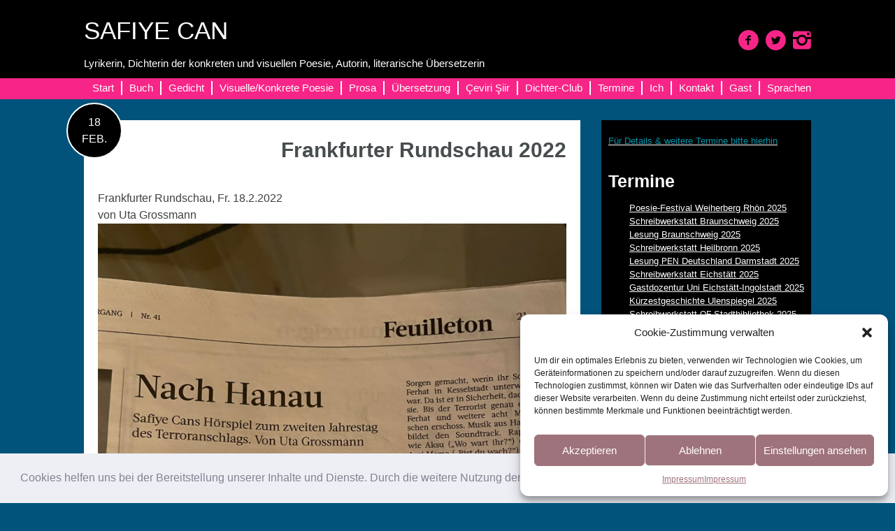

--- FILE ---
content_type: text/html; charset=UTF-8
request_url: https://www.safiyecan.de/frankfurter-rundschau-2022/
body_size: 20833
content:
<!DOCTYPE html><html lang="de"><head><meta charset="UTF-8"><meta name="viewport" content="width=device-width, initial-scale=1"><title>Frankfurter Rundschau 2022 | SAFIYE CAN</title><link rel="profile" href="https://gmpg.org/xfn/11"><link rel="pingback" href="https://www.safiyecan.de/xmlrpc.php"><meta name='robots' content='max-image-preview:large' /><style>img:is([sizes="auto" i], [sizes^="auto," i]) { contain-intrinsic-size: 3000px 1500px }</style><link rel='dns-prefetch' href='//www.safiyecan.de' /><link rel="alternate" type="application/rss+xml" title="SAFIYE CAN &raquo; Feed" href="https://www.safiyecan.de/feed/" /><link rel="alternate" type="application/rss+xml" title="SAFIYE CAN &raquo; Kommentar-Feed" href="https://www.safiyecan.de/comments/feed/" /> <script defer src="[data-uri]"></script> <link rel='stylesheet' id='twoclick-social-media-buttons-css' href='https://www.safiyecan.de/wp-content/plugins/2-click-socialmedia-buttons/css/socialshareprivacy-min.css?ver=1.6.4' type='text/css' media='all' /><style id='wp-emoji-styles-inline-css' type='text/css'>img.wp-smiley, img.emoji {
		display: inline !important;
		border: none !important;
		box-shadow: none !important;
		height: 1em !important;
		width: 1em !important;
		margin: 0 0.07em !important;
		vertical-align: -0.1em !important;
		background: none !important;
		padding: 0 !important;
	}</style><link rel='stylesheet' id='wp-block-library-css' href='https://www.safiyecan.de/wp-includes/css/dist/block-library/style.min.css?ver=6.8.3' type='text/css' media='all' /><style id='classic-theme-styles-inline-css' type='text/css'>/*! This file is auto-generated */
.wp-block-button__link{color:#fff;background-color:#32373c;border-radius:9999px;box-shadow:none;text-decoration:none;padding:calc(.667em + 2px) calc(1.333em + 2px);font-size:1.125em}.wp-block-file__button{background:#32373c;color:#fff;text-decoration:none}</style><style id='global-styles-inline-css' type='text/css'>:root{--wp--preset--aspect-ratio--square: 1;--wp--preset--aspect-ratio--4-3: 4/3;--wp--preset--aspect-ratio--3-4: 3/4;--wp--preset--aspect-ratio--3-2: 3/2;--wp--preset--aspect-ratio--2-3: 2/3;--wp--preset--aspect-ratio--16-9: 16/9;--wp--preset--aspect-ratio--9-16: 9/16;--wp--preset--color--black: #000000;--wp--preset--color--cyan-bluish-gray: #abb8c3;--wp--preset--color--white: #ffffff;--wp--preset--color--pale-pink: #f78da7;--wp--preset--color--vivid-red: #cf2e2e;--wp--preset--color--luminous-vivid-orange: #ff6900;--wp--preset--color--luminous-vivid-amber: #fcb900;--wp--preset--color--light-green-cyan: #7bdcb5;--wp--preset--color--vivid-green-cyan: #00d084;--wp--preset--color--pale-cyan-blue: #8ed1fc;--wp--preset--color--vivid-cyan-blue: #0693e3;--wp--preset--color--vivid-purple: #9b51e0;--wp--preset--gradient--vivid-cyan-blue-to-vivid-purple: linear-gradient(135deg,rgba(6,147,227,1) 0%,rgb(155,81,224) 100%);--wp--preset--gradient--light-green-cyan-to-vivid-green-cyan: linear-gradient(135deg,rgb(122,220,180) 0%,rgb(0,208,130) 100%);--wp--preset--gradient--luminous-vivid-amber-to-luminous-vivid-orange: linear-gradient(135deg,rgba(252,185,0,1) 0%,rgba(255,105,0,1) 100%);--wp--preset--gradient--luminous-vivid-orange-to-vivid-red: linear-gradient(135deg,rgba(255,105,0,1) 0%,rgb(207,46,46) 100%);--wp--preset--gradient--very-light-gray-to-cyan-bluish-gray: linear-gradient(135deg,rgb(238,238,238) 0%,rgb(169,184,195) 100%);--wp--preset--gradient--cool-to-warm-spectrum: linear-gradient(135deg,rgb(74,234,220) 0%,rgb(151,120,209) 20%,rgb(207,42,186) 40%,rgb(238,44,130) 60%,rgb(251,105,98) 80%,rgb(254,248,76) 100%);--wp--preset--gradient--blush-light-purple: linear-gradient(135deg,rgb(255,206,236) 0%,rgb(152,150,240) 100%);--wp--preset--gradient--blush-bordeaux: linear-gradient(135deg,rgb(254,205,165) 0%,rgb(254,45,45) 50%,rgb(107,0,62) 100%);--wp--preset--gradient--luminous-dusk: linear-gradient(135deg,rgb(255,203,112) 0%,rgb(199,81,192) 50%,rgb(65,88,208) 100%);--wp--preset--gradient--pale-ocean: linear-gradient(135deg,rgb(255,245,203) 0%,rgb(182,227,212) 50%,rgb(51,167,181) 100%);--wp--preset--gradient--electric-grass: linear-gradient(135deg,rgb(202,248,128) 0%,rgb(113,206,126) 100%);--wp--preset--gradient--midnight: linear-gradient(135deg,rgb(2,3,129) 0%,rgb(40,116,252) 100%);--wp--preset--font-size--small: 13px;--wp--preset--font-size--medium: 20px;--wp--preset--font-size--large: 36px;--wp--preset--font-size--x-large: 42px;--wp--preset--spacing--20: 0.44rem;--wp--preset--spacing--30: 0.67rem;--wp--preset--spacing--40: 1rem;--wp--preset--spacing--50: 1.5rem;--wp--preset--spacing--60: 2.25rem;--wp--preset--spacing--70: 3.38rem;--wp--preset--spacing--80: 5.06rem;--wp--preset--shadow--natural: 6px 6px 9px rgba(0, 0, 0, 0.2);--wp--preset--shadow--deep: 12px 12px 50px rgba(0, 0, 0, 0.4);--wp--preset--shadow--sharp: 6px 6px 0px rgba(0, 0, 0, 0.2);--wp--preset--shadow--outlined: 6px 6px 0px -3px rgba(255, 255, 255, 1), 6px 6px rgba(0, 0, 0, 1);--wp--preset--shadow--crisp: 6px 6px 0px rgba(0, 0, 0, 1);}:where(.is-layout-flex){gap: 0.5em;}:where(.is-layout-grid){gap: 0.5em;}body .is-layout-flex{display: flex;}.is-layout-flex{flex-wrap: wrap;align-items: center;}.is-layout-flex > :is(*, div){margin: 0;}body .is-layout-grid{display: grid;}.is-layout-grid > :is(*, div){margin: 0;}:where(.wp-block-columns.is-layout-flex){gap: 2em;}:where(.wp-block-columns.is-layout-grid){gap: 2em;}:where(.wp-block-post-template.is-layout-flex){gap: 1.25em;}:where(.wp-block-post-template.is-layout-grid){gap: 1.25em;}.has-black-color{color: var(--wp--preset--color--black) !important;}.has-cyan-bluish-gray-color{color: var(--wp--preset--color--cyan-bluish-gray) !important;}.has-white-color{color: var(--wp--preset--color--white) !important;}.has-pale-pink-color{color: var(--wp--preset--color--pale-pink) !important;}.has-vivid-red-color{color: var(--wp--preset--color--vivid-red) !important;}.has-luminous-vivid-orange-color{color: var(--wp--preset--color--luminous-vivid-orange) !important;}.has-luminous-vivid-amber-color{color: var(--wp--preset--color--luminous-vivid-amber) !important;}.has-light-green-cyan-color{color: var(--wp--preset--color--light-green-cyan) !important;}.has-vivid-green-cyan-color{color: var(--wp--preset--color--vivid-green-cyan) !important;}.has-pale-cyan-blue-color{color: var(--wp--preset--color--pale-cyan-blue) !important;}.has-vivid-cyan-blue-color{color: var(--wp--preset--color--vivid-cyan-blue) !important;}.has-vivid-purple-color{color: var(--wp--preset--color--vivid-purple) !important;}.has-black-background-color{background-color: var(--wp--preset--color--black) !important;}.has-cyan-bluish-gray-background-color{background-color: var(--wp--preset--color--cyan-bluish-gray) !important;}.has-white-background-color{background-color: var(--wp--preset--color--white) !important;}.has-pale-pink-background-color{background-color: var(--wp--preset--color--pale-pink) !important;}.has-vivid-red-background-color{background-color: var(--wp--preset--color--vivid-red) !important;}.has-luminous-vivid-orange-background-color{background-color: var(--wp--preset--color--luminous-vivid-orange) !important;}.has-luminous-vivid-amber-background-color{background-color: var(--wp--preset--color--luminous-vivid-amber) !important;}.has-light-green-cyan-background-color{background-color: var(--wp--preset--color--light-green-cyan) !important;}.has-vivid-green-cyan-background-color{background-color: var(--wp--preset--color--vivid-green-cyan) !important;}.has-pale-cyan-blue-background-color{background-color: var(--wp--preset--color--pale-cyan-blue) !important;}.has-vivid-cyan-blue-background-color{background-color: var(--wp--preset--color--vivid-cyan-blue) !important;}.has-vivid-purple-background-color{background-color: var(--wp--preset--color--vivid-purple) !important;}.has-black-border-color{border-color: var(--wp--preset--color--black) !important;}.has-cyan-bluish-gray-border-color{border-color: var(--wp--preset--color--cyan-bluish-gray) !important;}.has-white-border-color{border-color: var(--wp--preset--color--white) !important;}.has-pale-pink-border-color{border-color: var(--wp--preset--color--pale-pink) !important;}.has-vivid-red-border-color{border-color: var(--wp--preset--color--vivid-red) !important;}.has-luminous-vivid-orange-border-color{border-color: var(--wp--preset--color--luminous-vivid-orange) !important;}.has-luminous-vivid-amber-border-color{border-color: var(--wp--preset--color--luminous-vivid-amber) !important;}.has-light-green-cyan-border-color{border-color: var(--wp--preset--color--light-green-cyan) !important;}.has-vivid-green-cyan-border-color{border-color: var(--wp--preset--color--vivid-green-cyan) !important;}.has-pale-cyan-blue-border-color{border-color: var(--wp--preset--color--pale-cyan-blue) !important;}.has-vivid-cyan-blue-border-color{border-color: var(--wp--preset--color--vivid-cyan-blue) !important;}.has-vivid-purple-border-color{border-color: var(--wp--preset--color--vivid-purple) !important;}.has-vivid-cyan-blue-to-vivid-purple-gradient-background{background: var(--wp--preset--gradient--vivid-cyan-blue-to-vivid-purple) !important;}.has-light-green-cyan-to-vivid-green-cyan-gradient-background{background: var(--wp--preset--gradient--light-green-cyan-to-vivid-green-cyan) !important;}.has-luminous-vivid-amber-to-luminous-vivid-orange-gradient-background{background: var(--wp--preset--gradient--luminous-vivid-amber-to-luminous-vivid-orange) !important;}.has-luminous-vivid-orange-to-vivid-red-gradient-background{background: var(--wp--preset--gradient--luminous-vivid-orange-to-vivid-red) !important;}.has-very-light-gray-to-cyan-bluish-gray-gradient-background{background: var(--wp--preset--gradient--very-light-gray-to-cyan-bluish-gray) !important;}.has-cool-to-warm-spectrum-gradient-background{background: var(--wp--preset--gradient--cool-to-warm-spectrum) !important;}.has-blush-light-purple-gradient-background{background: var(--wp--preset--gradient--blush-light-purple) !important;}.has-blush-bordeaux-gradient-background{background: var(--wp--preset--gradient--blush-bordeaux) !important;}.has-luminous-dusk-gradient-background{background: var(--wp--preset--gradient--luminous-dusk) !important;}.has-pale-ocean-gradient-background{background: var(--wp--preset--gradient--pale-ocean) !important;}.has-electric-grass-gradient-background{background: var(--wp--preset--gradient--electric-grass) !important;}.has-midnight-gradient-background{background: var(--wp--preset--gradient--midnight) !important;}.has-small-font-size{font-size: var(--wp--preset--font-size--small) !important;}.has-medium-font-size{font-size: var(--wp--preset--font-size--medium) !important;}.has-large-font-size{font-size: var(--wp--preset--font-size--large) !important;}.has-x-large-font-size{font-size: var(--wp--preset--font-size--x-large) !important;}
:where(.wp-block-post-template.is-layout-flex){gap: 1.25em;}:where(.wp-block-post-template.is-layout-grid){gap: 1.25em;}
:where(.wp-block-columns.is-layout-flex){gap: 2em;}:where(.wp-block-columns.is-layout-grid){gap: 2em;}
:root :where(.wp-block-pullquote){font-size: 1.5em;line-height: 1.6;}</style><link rel='stylesheet' id='contact-form-7-css' href='https://www.safiyecan.de/wp-content/cache/autoptimize/autoptimize_single_3fd2afa98866679439097f4ab102fe0a.php?ver=6.0.6' type='text/css' media='all' /><link rel='stylesheet' id='cmplz-general-css' href='https://www.safiyecan.de/wp-content/plugins/complianz-gdpr/assets/css/cookieblocker.min.css?ver=1748174032' type='text/css' media='all' /><link rel='stylesheet' id='socialFont-css' href='https://www.safiyecan.de/wp-content/cache/autoptimize/autoptimize_single_95f37a8698882b4deb64614e1fe14d6a.php?ver=6.8.3' type='text/css' media='all' /><link rel='stylesheet' id='lonely-road-style-css' href='https://www.safiyecan.de/wp-content/cache/autoptimize/autoptimize_single_dedd1aee55e6c82a71c9dd9a54b02558.php?ver=6.8.3' type='text/css' media='all' /><style id='akismet-widget-style-inline-css' type='text/css'>.a-stats {
				--akismet-color-mid-green: #357b49;
				--akismet-color-white: #fff;
				--akismet-color-light-grey: #f6f7f7;

				max-width: 350px;
				width: auto;
			}

			.a-stats * {
				all: unset;
				box-sizing: border-box;
			}

			.a-stats strong {
				font-weight: 600;
			}

			.a-stats a.a-stats__link,
			.a-stats a.a-stats__link:visited,
			.a-stats a.a-stats__link:active {
				background: var(--akismet-color-mid-green);
				border: none;
				box-shadow: none;
				border-radius: 8px;
				color: var(--akismet-color-white);
				cursor: pointer;
				display: block;
				font-family: -apple-system, BlinkMacSystemFont, 'Segoe UI', 'Roboto', 'Oxygen-Sans', 'Ubuntu', 'Cantarell', 'Helvetica Neue', sans-serif;
				font-weight: 500;
				padding: 12px;
				text-align: center;
				text-decoration: none;
				transition: all 0.2s ease;
			}

			/* Extra specificity to deal with TwentyTwentyOne focus style */
			.widget .a-stats a.a-stats__link:focus {
				background: var(--akismet-color-mid-green);
				color: var(--akismet-color-white);
				text-decoration: none;
			}

			.a-stats a.a-stats__link:hover {
				filter: brightness(110%);
				box-shadow: 0 4px 12px rgba(0, 0, 0, 0.06), 0 0 2px rgba(0, 0, 0, 0.16);
			}

			.a-stats .count {
				color: var(--akismet-color-white);
				display: block;
				font-size: 1.5em;
				line-height: 1.4;
				padding: 0 13px;
				white-space: nowrap;
			}</style><style id='wp-typography-custom-inline-css' type='text/css'>sup{vertical-align: 60%;font-size: 75%;line-height: 100%}sub{vertical-align: -10%;font-size: 75%;line-height: 100%}.amp{font-family: Baskerville, "Goudy Old Style", "Palatino", "Book Antiqua", "Warnock Pro", serif;font-weight: normal;font-style: italic;font-size: 1.1em;line-height: 1em}.caps{font-size: 90%}.dquo{margin-left:-.40em}.quo{margin-left:-.2em}</style><style id='wp-typography-safari-font-workaround-inline-css' type='text/css'>body {-webkit-font-feature-settings: "liga";font-feature-settings: "liga";-ms-font-feature-settings: normal;}</style><link rel='stylesheet' id='cookieconsent-css' href='https://www.safiyecan.de/wp-content/cache/autoptimize/autoptimize_single_0c3ede6ea468fbef99d1f664ae30ecd4.php?ver=3.1.1' type='text/css' media='all' /> <script type="text/javascript" src="https://www.safiyecan.de/wp-includes/js/jquery/jquery.min.js?ver=3.7.1" id="jquery-core-js"></script> <script defer type="text/javascript" src="https://www.safiyecan.de/wp-includes/js/jquery/jquery-migrate.min.js?ver=3.4.1" id="jquery-migrate-js"></script> <link rel="https://api.w.org/" href="https://www.safiyecan.de/wp-json/" /><link rel="alternate" title="JSON" type="application/json" href="https://www.safiyecan.de/wp-json/wp/v2/posts/18074" /><link rel="EditURI" type="application/rsd+xml" title="RSD" href="https://www.safiyecan.de/xmlrpc.php?rsd" /><meta name="generator" content="WordPress 6.8.3" /><link rel="canonical" href="https://www.safiyecan.de/frankfurter-rundschau-2022/" /><link rel='shortlink' href='https://www.safiyecan.de/?p=18074' /><link rel="alternate" title="oEmbed (JSON)" type="application/json+oembed" href="https://www.safiyecan.de/wp-json/oembed/1.0/embed?url=https%3A%2F%2Fwww.safiyecan.de%2Ffrankfurter-rundschau-2022%2F" /><link rel="alternate" title="oEmbed (XML)" type="text/xml+oembed" href="https://www.safiyecan.de/wp-json/oembed/1.0/embed?url=https%3A%2F%2Fwww.safiyecan.de%2Ffrankfurter-rundschau-2022%2F&#038;format=xml" /><link href="https://www.safiyecan.de/wp-content/uploads/FRANKFURTER-RUNDSCHAU-Hoerspiel-das-halbhalbe-Terroranschlag-hanau.jpg" rel="image_src" /><meta property="og:site_name" content="SAFIYE CAN"/><meta property="og:locale" content="de_DE"/><meta property="og:locale:alternate" content="de_DE"/><meta property="og:type" content="article"/><meta property="og:title" content="Frankfurter Rundschau 2022"/><meta property="og:url" content="https://www.safiyecan.de/frankfurter-rundschau-2022/"/><meta property="og:image" content="https://www.safiyecan.de/wp-content/uploads/FRANKFURTER-RUNDSCHAU-Hoerspiel-das-halbhalbe-Terroranschlag-hanau.jpg"/><meta property="og:description" content="Frankfurter Rundschau, Fr. 18.2.2022
von Uta Grossmann
"/> <style>.cmplz-hidden {
					display: none !important;
				}</style><script type="text/plain" data-service="google-analytics" data-category="statistics" async data-cmplz-src="https://www.googletagmanager.com/gtag/js?id=UA-29513296-1"></script><script defer src="[data-uri]"></script> <style type="text/css">/* Main Font */
         	 body, button, input, select, textarea {
         	 	font-family: 'Open Sans', sans-serif;
         	 }
         	 
             /* color 1 */
             .header-wrapper, .main-navigation ul ul li, #secondary, .entry-content .date {
	             background-color: #000000;
             }
             .sticky {
	             border: 3px solid #000000;
             }
             
             /* color 2 */
             .navigation-wrapper {
	             background-color: #f72587;
             }
             
             .social li a {
	             color: #f72587;
             }</style><link rel="shortcut icon" href="https://www.safiyecan.de/wp-content/uploads/favicon_32x32-11.png" /><link rel="icon" href="https://www.safiyecan.de/wp-content/uploads/favicon_32x32-12.png" type="image/png"/><style type="text/css" id="custom-background-css">body.custom-background { background-color: #01537c; }</style><style type="text/css" id="wp-custom-css">.shareaholic-share-buttons-heading-text {
	font-family: Comic Sans MS !important;
}</style><style></style> <!--[if lt IE 9]> <script src="https://www.safiyecan.de/wp-content/themes/lonely-road/js/html5shiv.js"></script> <![endif]--></head><body data-rsssl=1 data-cmplz=1 class="wp-singular post-template-default single single-post postid-18074 single-format-standard custom-background wp-theme-lonely-road group-blog"><div id="page" class="hfeed site"> <a class="skip-link screen-reader-text" href="#content">Skip to content</a><div class="header-wrapper"><header id="masthead" class="site-header" role="banner"><div class="site-branding"><h1 class="site-title" style=""><a href="https://www.safiyecan.de/" rel="home">SAFIYE CAN</a></h1><h2 class="site-description" style="">Lyrikerin, Dichterin der konkreten und visuellen Poesie, Autorin, literarische Übersetzerin</h2><div class="site-logo" style="display: none"></div></div><div class="social clear"><ul><li><a href="https://www.facebook.com/safiye.can.poesie" class="facebook" title="facebook"><i class="icon-facebook"></i></a></li><li><a href="https://twitter.com/safiye_can" class="twitter" title="twitter"><i class="icon-twitter"></i></a></li><li><a href="https://instagram.com/dichterinsafiyecan/" class="instagram" title="instagram"><i class="icon-instagram"></i></a></li></ul></div></header></div><div class="navigation-wrapper"><nav id="site-navigation" class="main-navigation" role="navigation"> <button class="menu-toggle">Menu</button><div class="menu-menu-container clear"><ul id="menu-menu2" class="menu clear"><li id="menu-item-2817" class="menu-item menu-item-type-post_type menu-item-object-page menu-item-home menu-item-2817"><a href="https://www.safiyecan.de/" title="https://www.safiyecan.de/startseite/">Start</a></li><li id="menu-item-13363" class="menu-item menu-item-type-post_type menu-item-object-page menu-item-13363"><a href="https://www.safiyecan.de/buecher/">Buch</a></li><li id="menu-item-39" class="menu-item menu-item-type-post_type menu-item-object-page menu-item-has-children menu-item-39"><a href="https://www.safiyecan.de/prosagedicht/">Gedicht</a><ul class="sub-menu"><li id="menu-item-7280" class="menu-item menu-item-type-post_type menu-item-object-page menu-item-has-children menu-item-7280"><a href="https://www.safiyecan.de/gedichte/">Gedichte:</a><ul class="sub-menu"><li id="menu-item-9719" class="menu-item menu-item-type-post_type menu-item-object-page menu-item-9719"><a href="https://www.safiyecan.de/ich-freundschafte-dich/">Ich freundschafte Dich</a></li><li id="menu-item-10137" class="menu-item menu-item-type-post_type menu-item-object-page menu-item-10137"><a href="https://www.safiyecan.de/normal/">Normal</a></li><li id="menu-item-6182" class="menu-item menu-item-type-post_type menu-item-object-page menu-item-6182"><a href="https://www.safiyecan.de/kein-synonym-fur-liebe/">Kein Synonym für&nbsp;Liebe</a></li><li id="menu-item-7007" class="menu-item menu-item-type-post_type menu-item-object-page menu-item-7007"><a href="https://www.safiyecan.de/dornroschen-liebchen/">Dornröschen, Liebchen</a></li><li id="menu-item-6974" class="menu-item menu-item-type-post_type menu-item-object-page menu-item-6974"><a href="https://www.safiyecan.de/wg-einkaufe/">WG-Einkäufe</a></li><li id="menu-item-6980" class="menu-item menu-item-type-post_type menu-item-object-page menu-item-6980"><a href="https://www.safiyecan.de/inspiration/">Inspiration</a></li><li id="menu-item-4288" class="menu-item menu-item-type-post_type menu-item-object-page menu-item-4288"><a href="https://www.safiyecan.de/gedicht/">Falling</a></li></ul></li><li id="menu-item-7285" class="menu-item menu-item-type-post_type menu-item-object-page menu-item-has-children menu-item-7285"><a href="https://www.safiyecan.de/gedicht-collagen/">Gedicht-Collagen:</a><ul class="sub-menu"><li id="menu-item-7303" class="menu-item menu-item-type-post_type menu-item-object-page menu-item-7303"><a href="https://www.safiyecan.de/masterplan/">Masterplan</a></li><li id="menu-item-7309" class="menu-item menu-item-type-post_type menu-item-object-page menu-item-7309"><a href="https://www.safiyecan.de/du-kannst-alles-selbst/">Du kannst alles selbst</a></li><li id="menu-item-7315" class="menu-item menu-item-type-post_type menu-item-object-page menu-item-7315"><a href="https://www.safiyecan.de/draussen-mit-kompass/">Draußen mit Kompass</a></li><li id="menu-item-7321" class="menu-item menu-item-type-post_type menu-item-object-page menu-item-7321"><a href="https://www.safiyecan.de/azurblauer-aufbruch/">Azurblauer Aufbruch</a></li><li id="menu-item-7382" class="menu-item menu-item-type-post_type menu-item-object-page menu-item-7382"><a href="https://www.safiyecan.de/stell-dir-vor-3/">Stell dir&nbsp;vor</a></li><li id="menu-item-12030" class="menu-item menu-item-type-post_type menu-item-object-page menu-item-12030"><a href="https://www.safiyecan.de/lesen-was-andere-verschweigen/">Lesen was andere verschweigen</a></li></ul></li></ul></li><li id="menu-item-4292" class="menu-item menu-item-type-post_type menu-item-object-page menu-item-has-children menu-item-4292"><a href="https://www.safiyecan.de/visuelle-konkrete-poesie/">Visuelle/Konkrete Poesie</a><ul class="sub-menu"><li id="menu-item-6130" class="menu-item menu-item-type-post_type menu-item-object-page menu-item-6130"><a href="https://www.safiyecan.de/butterfly-das-all-2/">Butterfly</a></li><li id="menu-item-6160" class="menu-item menu-item-type-post_type menu-item-object-page menu-item-6160"><a href="https://www.safiyecan.de/die-stimme/">Die Stimme</a></li><li id="menu-item-6135" class="menu-item menu-item-type-post_type menu-item-object-page menu-item-6135"><a href="https://www.safiyecan.de/heimadresse/">Heimadresse</a></li><li id="menu-item-6149" class="menu-item menu-item-type-post_type menu-item-object-page menu-item-6149"><a href="https://www.safiyecan.de/der-garten/">Der Garten</a></li><li id="menu-item-6402" class="menu-item menu-item-type-post_type menu-item-object-page menu-item-6402"><a href="https://www.safiyecan.de/konkrete-poesie-linksgehenrechtsstehen/">linksgehenrechtsstehen</a></li><li id="menu-item-6566" class="menu-item menu-item-type-post_type menu-item-object-page menu-item-6566"><a href="https://www.safiyecan.de/textdichter/">textdichter</a></li><li id="menu-item-6575" class="menu-item menu-item-type-post_type menu-item-object-page menu-item-6575"><a href="https://www.safiyecan.de/konkrete-poesie-heraklit/">Heraklit</a></li><li id="menu-item-10354" class="menu-item menu-item-type-post_type menu-item-object-page menu-item-10354"><a href="https://www.safiyecan.de/ka-ak/">ka ak</a></li><li id="menu-item-6392" class="menu-item menu-item-type-post_type menu-item-object-page menu-item-6392"><a href="https://www.safiyecan.de/visuelle-konkrete-poesie-%ca%9eoma/">ʞOMA</a></li><li id="menu-item-6881" class="menu-item menu-item-type-post_type menu-item-object-page menu-item-6881"><a href="https://www.safiyecan.de/visuelle-konkrete-poesie/wearegezi/">#WeAreGezi</a></li><li id="menu-item-9710" class="menu-item menu-item-type-post_type menu-item-object-page menu-item-9710"><a href="https://www.safiyecan.de/buelbuel-somut-siirconcrete-poetry/">Bülbül</a></li><li id="menu-item-16177" class="menu-item menu-item-type-post_type menu-item-object-page menu-item-16177"><a href="https://www.safiyecan.de/sehtest/">Sehtest</a></li><li id="menu-item-18901" class="menu-item menu-item-type-post_type menu-item-object-post menu-item-18901"><a href="https://www.safiyecan.de/?p=18896">und mut</a></li></ul></li><li id="menu-item-6122" class="menu-item menu-item-type-post_type menu-item-object-page menu-item-has-children menu-item-6122"><a href="https://www.safiyecan.de/prosa/">Prosa</a><ul class="sub-menu"><li id="menu-item-4285" class="menu-item menu-item-type-post_type menu-item-object-page menu-item-4285"><a href="https://www.safiyecan.de/kurzgeschichteerzaehlung/">Kurzgeschichte/Erzählung</a></li></ul></li><li id="menu-item-38" class="menu-item menu-item-type-post_type menu-item-object-page menu-item-has-children menu-item-38"><a href="https://www.safiyecan.de/uebersetzung/">Übersetzung</a><ul class="sub-menu"><li id="menu-item-123" class="menu-item menu-item-type-post_type menu-item-object-page menu-item-has-children menu-item-123"><a href="https://www.safiyecan.de/uebersetzung/gedicht/">Gedichte</a><ul class="sub-menu"><li id="menu-item-6255" class="menu-item menu-item-type-post_type menu-item-object-page menu-item-6255"><a href="https://www.safiyecan.de/nazim-hikmet/">Nâzım Hikmet/ Gedicht</a></li><li id="menu-item-6349" class="menu-item menu-item-type-post_type menu-item-object-page menu-item-6349"><a href="https://www.safiyecan.de/orhan-veli-gedichte/">Orhan Veli/ Gedichte</a></li><li id="menu-item-16201" class="menu-item menu-item-type-post_type menu-item-object-page menu-item-16201"><a href="https://www.safiyecan.de/cahit-kuelebi/">Cahit Külebi/ Gedicht</a></li><li id="menu-item-6294" class="menu-item menu-item-type-post_type menu-item-object-page menu-item-6294"><a href="https://www.safiyecan.de/attila-ilhan-sie-schlugen-mich-mal/">Attilâ İlhan/ Gedicht</a></li><li id="menu-item-7777" class="menu-item menu-item-type-post_type menu-item-object-page menu-item-7777"><a href="https://www.safiyecan.de/turgut-uyar-gedichte-2/">Turgut Uyar/ Gedichte</a></li><li id="menu-item-6617" class="menu-item menu-item-type-post_type menu-item-object-page menu-item-6617"><a href="https://www.safiyecan.de/cemal-sureya-gedichte/">Cemal Süreya/ Gedichte</a></li><li id="menu-item-14412" class="menu-item menu-item-type-post_type menu-item-object-page menu-item-14412"><a href="https://www.safiyecan.de/ataol-behramoglu-gedichte/">Ataol Behramoğlu/ Gedichte</a></li><li id="menu-item-6905" class="menu-item menu-item-type-post_type menu-item-object-page menu-item-6905"><a href="https://www.safiyecan.de/molla-demirel-gedichte/">Molla Demirel/ Gedichte</a></li><li id="menu-item-6500" class="menu-item menu-item-type-post_type menu-item-object-page menu-item-6500"><a href="https://www.safiyecan.de/kemal-yalcin-gedichte/">Kemal Yalçın/ Gedichte</a></li><li id="menu-item-19562" class="menu-item menu-item-type-post_type menu-item-object-page menu-item-19562"><a href="https://www.safiyecan.de/?page_id=19559">Mevlüt Âsar/ Gedicht</a></li></ul></li><li id="menu-item-5949" class="menu-item menu-item-type-post_type menu-item-object-page menu-item-has-children menu-item-5949"><a href="https://www.safiyecan.de/songtext/">Songtext</a><ul class="sub-menu"><li id="menu-item-5951" class="menu-item menu-item-type-post_type menu-item-object-page menu-item-5951"><a href="https://www.safiyecan.de/hamdi-tanses/">Hamdi Tanses</a></li><li id="menu-item-6028" class="menu-item menu-item-type-post_type menu-item-object-page menu-item-6028"><a href="https://www.safiyecan.de/safkan/"><span class="caps">SAFKAN</span></a></li></ul></li><li id="menu-item-122" class="menu-item menu-item-type-post_type menu-item-object-page menu-item-122"><a href="https://www.safiyecan.de/uebersetzung/kinderbuch/">Kinderliteratur</a></li></ul></li><li id="menu-item-4648" class="menu-item menu-item-type-post_type menu-item-object-page menu-item-has-children menu-item-4648"><a href="https://www.safiyecan.de/uebersetzung/ceviri-siir-d-tr/">Çeviri Şiir</a><ul class="sub-menu"><li id="menu-item-5834" class="menu-item menu-item-type-post_type menu-item-object-page menu-item-5834"><a href="https://www.safiyecan.de/else-lasker-schuler/">Else Lasker-Schüler</a></li><li id="menu-item-13991" class="menu-item menu-item-type-post_type menu-item-object-page menu-item-13991"><a href="https://www.safiyecan.de/franz-mon/">Franz Mon</a></li><li id="menu-item-17351" class="menu-item menu-item-type-post_type menu-item-object-page menu-item-17351"><a href="https://www.safiyecan.de/guenter-grass/">Günter Grass</a></li><li id="menu-item-13973" class="menu-item menu-item-type-post_type menu-item-object-page menu-item-13973"><a href="https://www.safiyecan.de/gerhard-ruehm/">Gerhard Rühm</a></li><li id="menu-item-4930" class="menu-item menu-item-type-post_type menu-item-object-page menu-item-4930"><a href="https://www.safiyecan.de/uebersetzung/ceviri-siir-d-tr/horst-bingel/">Horst Bingel</a></li><li id="menu-item-4929" class="menu-item menu-item-type-post_type menu-item-object-page menu-item-4929"><a href="https://www.safiyecan.de/uebersetzung/ceviri-siir-d-tr/werner-sollner/">Werner Söllner</a></li><li id="menu-item-8732" class="menu-item menu-item-type-post_type menu-item-object-page menu-item-8732"><a href="https://www.safiyecan.de/michael-starcke/">Michael Starcke</a></li></ul></li><li id="menu-item-18756" class="menu-item menu-item-type-post_type menu-item-object-page menu-item-18756"><a href="https://www.safiyecan.de/workshop/">Dichter-Club</a></li><li id="menu-item-3023" class="menu-item menu-item-type-post_type menu-item-object-page current_page_parent menu-item-3023"><a href="https://www.safiyecan.de/kalender-2/">Termine</a></li><li id="menu-item-36" class="menu-item menu-item-type-post_type menu-item-object-page menu-item-has-children menu-item-36"><a href="https://www.safiyecan.de/vita/">Ich</a><ul class="sub-menu"><li id="menu-item-9534" class="menu-item menu-item-type-post_type menu-item-object-page menu-item-9534"><a href="https://www.safiyecan.de/pressefotos/">Pressefotos</a></li></ul></li><li id="menu-item-139" class="menu-item menu-item-type-post_type menu-item-object-page menu-item-139"><a href="https://www.safiyecan.de/kontakt/">Kontakt</a></li><li id="menu-item-2645" class="menu-item menu-item-type-post_type menu-item-object-page menu-item-2645"><a href="https://www.safiyecan.de/gaestebuch/">Gast</a></li><li id="menu-item-15481" class="menu-item menu-item-type-custom menu-item-object-custom menu-item-15481"><a href="#pll_switcher">Sprachen</a></li></ul></div></nav></div><div id="content" class="site-content"><div id="primary" class="content-area"><main id="main" class="site-main" role="main"><article id="post-18074" class="post-18074 post type-post status-publish format-standard hentry category-kalender"><header class="entry-header"></header><div class="entry-content"> <a href="https://www.safiyecan.de/frankfurter-rundschau-2022/" class="date"> <span class="day">18</span> <span class="month">Feb.</span> </a><h1 class="entry-title"><a href="https://www.safiyecan.de/frankfurter-rundschau-2022/" rel="bookmark">Frankfurter Rundschau 2022</a></h1><div class="entry-text"><p>Frank­furter Rund­schau, Fr. 18.2.2022<br> von Uta Grossmann<br> <img fetchpriority="high" decoding="async" class="alignleft size-full wp-image-18075" src="https://www.safiyecan.de/wp-content/uploads/FRANKFURTER-RUNDSCHAU-Hoerspiel-das-halbhalbe-Terroranschlag-hanau.jpg" alt width="1536" height="2048" srcset="https://www.safiyecan.de/wp-content/uploads/FRANKFURTER-RUNDSCHAU-Hoerspiel-das-halbhalbe-Terroranschlag-hanau.jpg 1536w, https://www.safiyecan.de/wp-content/uploads/FRANKFURTER-RUNDSCHAU-Hoerspiel-das-halbhalbe-Terroranschlag-hanau-225x300.jpg 225w, https://www.safiyecan.de/wp-content/uploads/FRANKFURTER-RUNDSCHAU-Hoerspiel-das-halbhalbe-Terroranschlag-hanau-768x1024.jpg 768w, https://www.safiyecan.de/wp-content/uploads/FRANKFURTER-RUNDSCHAU-Hoerspiel-das-halbhalbe-Terroranschlag-hanau-1152x1536.jpg 1152w, https://www.safiyecan.de/wp-content/uploads/FRANKFURTER-RUNDSCHAU-Hoerspiel-das-halbhalbe-Terroranschlag-hanau-640x853.jpg 640w" sizes="(max-width: 1536px) 100vw, 1536px"></p><div class="shariff shariff-align-flex-start shariff-widget-align-flex-start"><ul class="shariff-buttons theme-round orientation-horizontal buttonsize-medium"><li class="shariff-button twitter shariff-nocustomcolor" style="background-color:#595959;border-radius:10%"><a href="https://twitter.com/share?url=https%3A%2F%2Fwww.safiyecan.de%2Ffrankfurter-rundschau-2022%2F&amp;text=Frankfurter%20Rundschau%202022" title="Bei X teilen" aria-label="Bei X teilen" role="button" rel="noopener nofollow" class="shariff-link" style=";border-radius:10%; background-color:#000; color:#fff" target="_blank"><span class="shariff-icon" style><svg width="32px" height="20px" viewBox="0 0 24 24"><path fill="#000" d="M14.258 10.152L23.176 0h-2.113l-7.747 8.813L7.133 0H0l9.352 13.328L0 23.973h2.113l8.176-9.309 6.531 9.309h7.133zm-2.895 3.293l-.949-1.328L2.875 1.56h3.246l6.086 8.523.945 1.328 7.91 11.078h-3.246zm0 0" /></svg></span></a></li><li class="shariff-button facebook shariff-nocustomcolor" style="background-color:#4273c8;border-radius:10%"><a href="https://www.facebook.com/sharer/sharer.php?u=https%3A%2F%2Fwww.safiyecan.de%2Ffrankfurter-rundschau-2022%2F" title="Bei Facebook teilen" aria-label="Bei Facebook teilen" role="button" rel="nofollow" class="shariff-link" style=";border-radius:10%; background-color:#3b5998; color:#fff" target="_blank"><span class="shariff-icon" style><svg width="32px" height="20px" viewBox="0 0 18 32"><path fill="#3b5998" d="M17.1 0.2v4.7h-2.8q-1.5 0-2.1 0.6t-0.5 1.9v3.4h5.2l-0.7 5.3h-4.5v13.6h-5.5v-13.6h-4.5v-5.3h4.5v-3.9q0-3.3 1.9-5.2t5-1.8q2.6 0 4.1 0.2z" /></svg></span></a></li><li class="shariff-button pinterest shariff-nocustomcolor" style="background-color:#e70f18;border-radius:10%"><a href="https://www.pinterest.com/pin/create/link/?url=https%3A%2F%2Fwww.safiyecan.de%2Ffrankfurter-rundschau-2022%2F&amp;media=https%3A%2F%2Fwww.safiyecan.de%2Fwp-content%2Fuploads%2FFRANKFURTER-RUNDSCHAU-Hoerspiel-das-halbhalbe-Terroranschlag-hanau.jpg&amp;description=Frankfurter%20Rundschau%202022" title="Bei Pinterest pinnen" aria-label="Bei Pinterest pinnen" role="button" rel="noopener nofollow" class="shariff-link" style=";border-radius:10%; background-color:#cb2027; color:#fff" target="_blank"><span class="shariff-icon" style><svg width="32px" height="20px" viewBox="0 0 27 32"><path fill="#cb2027" d="M27.4 16q0 3.7-1.8 6.9t-5 5-6.9 1.9q-2 0-3.9-0.6 1.1-1.7 1.4-2.9 0.2-0.6 1-3.8 0.4 0.7 1.3 1.2t2 0.5q2.1 0 3.8-1.2t2.7-3.4 0.9-4.8q0-2-1.1-3.8t-3.1-2.9-4.5-1.2q-1.9 0-3.5 0.5t-2.8 1.4-2 2-1.2 2.3-0.4 2.4q0 1.9 0.7 3.3t2.1 2q0.5 0.2 0.7-0.4 0-0.1 0.1-0.5t0.2-0.5q0.1-0.4-0.2-0.8-0.9-1.1-0.9-2.7 0-2.7 1.9-4.6t4.9-2q2.7 0 4.2 1.5t1.5 3.8q0 3-1.2 5.2t-3.1 2.1q-1.1 0-1.7-0.8t-0.4-1.9q0.1-0.6 0.5-1.7t0.5-1.8 0.2-1.4q0-0.9-0.5-1.5t-1.4-0.6q-1.1 0-1.9 1t-0.8 2.6q0 1.3 0.4 2.2l-1.8 7.5q-0.3 1.2-0.2 3.2-3.7-1.6-6-5t-2.3-7.6q0-3.7 1.9-6.9t5-5 6.9-1.9 6.9 1.9 5 5 1.8 6.9z" /></svg></span></a></li><li class="shariff-button mailto shariff-nocustomcolor" style="background-color:#a8a8a8;border-radius:10%"><a href="mailto:?body=https%3A%2F%2Fwww.safiyecan.de%2Ffrankfurter-rundschau-2022%2F&amp;subject=Frankfurter%20Rundschau%202022" title="Per E-Mail versenden" aria-label="Per E-Mail versenden" role="button" rel="noopener nofollow" class="shariff-link" style=";border-radius:10%; background-color:#999; color:#fff"><span class="shariff-icon" style><svg width="32px" height="20px" viewBox="0 0 32 32"><path fill="#999" d="M32 12.7v14.2q0 1.2-0.8 2t-2 0.9h-26.3q-1.2 0-2-0.9t-0.8-2v-14.2q0.8 0.9 1.8 1.6 6.5 4.4 8.9 6.1 1 0.8 1.6 1.2t1.7 0.9 2 0.4h0.1q0.9 0 2-0.4t1.7-0.9 1.6-1.2q3-2.2 8.9-6.1 1-0.7 1.8-1.6zM32 7.4q0 1.4-0.9 2.7t-2.2 2.2q-6.7 4.7-8.4 5.8-0.2 0.1-0.7 0.5t-1 0.7-0.9 0.6-1.1 0.5-0.9 0.2h-0.1q-0.4 0-0.9-0.2t-1.1-0.5-0.9-0.6-1-0.7-0.7-0.5q-1.6-1.1-4.7-3.2t-3.6-2.6q-1.1-0.7-2.1-2t-1-2.5q0-1.4 0.7-2.3t2.1-0.9h26.3q1.2 0 2 0.8t0.9 2z" /></svg></span></a></li></ul></div><div class="twoclick_social_bookmarks_post_18074 social_share_privacy clearfix 1.6.4 locale-de_DE sprite-de_DE"></div><div class="twoclick-js"><script defer src="[data-uri]"></script></div></div></div><footer class="entry-footer"> This entry was posted in <a href="https://www.safiyecan.de/category/kalender/" rel="category tag">KALENDER</a>. Bookmark the <a href="https://www.safiyecan.de/frankfurter-rundschau-2022/" rel="bookmark">permalink</a>.</footer></article><nav class="navigation post-navigation" role="navigation"><h1 class="screen-reader-text">Post navigation</h1><div class="nav-links"><div class="nav-previous"><a href="https://www.safiyecan.de/sueddeutsche-zeitung-2022/" rel="prev"><span class="meta-nav">&larr;</span>&nbsp;Süddeutsche Zeitung 2022</a></div><div class="nav-next"><a href="https://www.safiyecan.de/ttt-titel-thesen-temperamente-2022/" rel="next">ttt — titel thesen temperamente 2022&nbsp;<span class="meta-nav">&rarr;</span></a></div></div></nav></main></div><div id="secondary" class="widget-area" role="complementary"><aside id="text-79" class="widget widget_text"><div class="textwidget"> <a href="https://www.safiyecan.de/kalender/ "><span style="color: #0297AD;">Für Details & weitere Termine bitte hierhin</span></a></div></aside><aside id="recent-posts-4" class="widget widget_recent_entries"><h1 class="widget-title">Termine</h1><ul><li> <a href="https://www.safiyecan.de/poesie-festival-weiherberg-rhoen-2025/">Poesie-Festival Weiherberg Rhön&nbsp;2025</a></li><li> <a href="https://www.safiyecan.de/schreibwerkstatt-braunschweig-2025/">Schreibwerkstatt Braunschweig 2025</a></li><li> <a href="https://www.safiyecan.de/lesung-braunschweig-2025/">Lesung Braunschweig 2025</a></li><li> <a href="https://www.safiyecan.de/schreibwerkstatt-heilbronn-2025/">Schreibwerkstatt Heilbronn 2025</a></li><li> <a href="https://www.safiyecan.de/lesung-jahrestagung-pen-deutschland-darmstadt-2025/">Lesung <span class="caps">PEN</span> Deutschland Darmstadt 2025</a></li><li> <a href="https://www.safiyecan.de/schreibwerkstatt-eichstaett-2025/">Schreibwerkstatt Eichstätt 2025</a></li><li> <a href="https://www.safiyecan.de/gastdozentur-katholische-universitaet-eichstaett-ingolstadt-2025/">Gastdozentur Uni Eichstätt-Ingolstadt 2025</a></li><li> <a href="https://www.safiyecan.de/kuerzestgeschichte-ulenspiegel-startseite-2025/">Kürzestgeschichte Ulenspiegel 2025</a></li><li> <a href="https://www.safiyecan.de/schreibwerkstatt-offenbach-stadtbibliothek-2025/">Schreibwerkstatt <span class="caps">OF</span> Stadtbibliothek 2025</a></li><li> <a href="https://www.safiyecan.de/hr-kultur-radio-21-3-2025/">hr Kultur Radio — Welttag der Poesie 2025</a></li><li> <a href="https://www.safiyecan.de/schreibwerkstatt-oberursel-2025/">Schreibwerkstatt Oberursel 2025</a></li><li> <a href="https://www.safiyecan.de/rezension-frankfurt-2025/">Rezension Frankfurt 2025</a></li><li> <a href="https://www.safiyecan.de/gedichtuebertragung-ins-litauische-2025/">Gedichtübertragung ins Litauische 2025</a></li><li> <a href="https://www.safiyecan.de/gedichtuebertragung-ins-litauische-2-2025/">Gedichtübertragung ins Litauische 2.&nbsp;2025</a></li><li> <a href="https://www.safiyecan.de/schreibwerkstatt-giessen-2025/">Schreibwerkstatt Gießen 2025</a></li><li> <a href="https://www.safiyecan.de/lesung-literarisches-zentrum-giessen-2025/">Lesung Liter. Zentrum Gießen 2025</a></li><li> <a href="https://www.safiyecan.de/podcast-1001-nacht-deutschlandfunk-kultur-2025/">1001 Nacht ~ Deutschlandfunk Kultur 2025</a></li><li> <a href="https://www.safiyecan.de/deutschlandfunk-radio-2025/">Deutschlandfunk Radio&nbsp;2025</a></li><li> <a href="https://www.safiyecan.de/dichter-club-frankfurt-2025/">Schreibwerkstatt Dichter-Club FfM&nbsp;2025</a></li><li> <a href="https://www.safiyecan.de/lesung-konkrete-visuelle-poesie-holzwickede-2025/">Lesung Visuelle Poesie Holzwickede 2025</a></li><li> <a href="https://www.safiyecan.de/lesung-fulda-2024/">Lesung Fulda&nbsp;2024</a></li><li> <a href="https://www.safiyecan.de/lesung-literaturtage-nuernberg-2024/">Lesung Literaturtage Nürnberg 2024</a></li><li> <a href="https://www.safiyecan.de/lesung-frankfurt-2024/">Lesung Kunstverein Montez Frankfurt 2024</a></li><li> <a href="https://www.safiyecan.de/lesung-wiesbaden-biebrich-2024/">Lesung Wiesbaden Biebrich 2024</a></li><li> <a href="https://www.safiyecan.de/presse-gmuender-tagespost-2024/">Presse: Gmünder Tagespost 2024</a></li><li> <a href="https://www.safiyecan.de/schreibwerkstatt-schwaebisch-gmuend-2024/">Schreibwerkstatt Schwäbisch Gmünd&nbsp;2024</a></li><li> <a href="https://www.safiyecan.de/literaturfestival-wortreich-schwaebisch-gmuend-2024/">Literaturfestival Schwäbisch Gmünd&nbsp;2024</a></li><li> <a href="https://www.safiyecan.de/schreibwerkstatt-lollar-nov-2024/">Schreibwerkstatt Lollar Nov.&nbsp;2024</a></li><li> <a href="https://www.safiyecan.de/schreibwerkstatt-lollar-2024/">Schreibwerkstatt Lollar Okt.&nbsp;2024</a></li><li> <a href="https://www.safiyecan.de/lesung-literaturhaus-wiesbaden-2024-2/">Lesung Literaturhaus Wiesbaden 2024</a></li><li> <a href="https://www.safiyecan.de/schreibwerkstatt-lesung-duesseldorf-2024/">Schreibwerkstatt+Lesung Düsseldorf 2024</a></li><li> <a href="https://www.safiyecan.de/lesung-interkulturelle-woche-frankfurt-2024/">Lesung Interkult. Woche Frankfurt 2024</a></li><li> <a href="https://www.safiyecan.de/lesung-hofheim-2024/">Lesung Hofheim 2024</a></li><li> <a href="https://www.safiyecan.de/deutschbuch-10-klasse-bayern-cc-buchner/">Deutschbuch 10. Klasse Bayern Buchner</a></li><li> <a href="https://www.safiyecan.de/lesung-bad-homburg-2024/">Lesung Bad Homburg 2024</a></li></ul></aside><aside id="search-2" class="widget widget_search"><form role="search" method="get" class="search-form" action="https://www.safiyecan.de/"> <label> <span class="screen-reader-text">Suche nach:</span> <input type="search" class="search-field" placeholder="Suchen …" value="" name="s" /> </label> <input type="submit" class="search-submit" value="Suchen" /></form></aside></div></div><footer id="colophon" class="site-footer" role="contentinfo"><div class="site-info"> <a href="https://www.safiyecan.de/impressum/" target="_self">Impressum </a> <span class="sep"> | </span> <a href="https://www.safiyecan.de/links/" target="_self">Links</a></div></footer></div> <script type="speculationrules">{"prefetch":[{"source":"document","where":{"and":[{"href_matches":"\/*"},{"not":{"href_matches":["\/wp-*.php","\/wp-admin\/*","\/wp-content\/uploads\/*","\/wp-content\/*","\/wp-content\/plugins\/*","\/wp-content\/themes\/lonely-road\/*","\/*\\?(.+)"]}},{"not":{"selector_matches":"a[rel~=\"nofollow\"]"}},{"not":{"selector_matches":".no-prefetch, .no-prefetch a"}}]},"eagerness":"conservative"}]}</script> <img alt='css.php' src="https://www.safiyecan.de/wp-content/plugins/cookies-for-comments/css.php?k=34d0f4194631d4b260d679a1cb010128&amp;o=i&amp;t=470004879" width='1' height='1' /><div id="cmplz-cookiebanner-container"><div class="cmplz-cookiebanner cmplz-hidden banner-1 bottom-right-view-preferences optin cmplz-bottom-right cmplz-categories-type-view-preferences" aria-modal="true" data-nosnippet="true" role="dialog" aria-live="polite" aria-labelledby="cmplz-header-1-optin" aria-describedby="cmplz-message-1-optin"><div class="cmplz-header"><div class="cmplz-logo"></div><div class="cmplz-title" id="cmplz-header-1-optin">Cookie-Zustimmung verwalten</div><div class="cmplz-close" tabindex="0" role="button" aria-label="Dialog schließen"> <svg aria-hidden="true" focusable="false" data-prefix="fas" data-icon="times" class="svg-inline--fa fa-times fa-w-11" role="img" xmlns="http://www.w3.org/2000/svg" viewBox="0 0 352 512"><path fill="currentColor" d="M242.72 256l100.07-100.07c12.28-12.28 12.28-32.19 0-44.48l-22.24-22.24c-12.28-12.28-32.19-12.28-44.48 0L176 189.28 75.93 89.21c-12.28-12.28-32.19-12.28-44.48 0L9.21 111.45c-12.28 12.28-12.28 32.19 0 44.48L109.28 256 9.21 356.07c-12.28 12.28-12.28 32.19 0 44.48l22.24 22.24c12.28 12.28 32.2 12.28 44.48 0L176 322.72l100.07 100.07c12.28 12.28 32.2 12.28 44.48 0l22.24-22.24c12.28-12.28 12.28-32.19 0-44.48L242.72 256z"></path></svg></div></div><div class="cmplz-divider cmplz-divider-header"></div><div class="cmplz-body"><div class="cmplz-message" id="cmplz-message-1-optin">Um dir ein optimales Erlebnis zu bieten, verwenden wir Technologien wie Cookies, um Geräteinformationen zu speichern und/oder darauf zuzugreifen. Wenn du diesen Technologien zustimmst, können wir Daten wie das Surfverhalten oder eindeutige IDs auf dieser Website verarbeiten. Wenn du deine Zustimmung nicht erteilst oder zurückziehst, können bestimmte Merkmale und Funktionen beeinträchtigt werden.</div><div class="cmplz-categories"> <details class="cmplz-category cmplz-functional" > <summary> <span class="cmplz-category-header"> <span class="cmplz-category-title">Funktional</span> <span class='cmplz-always-active'> <span class="cmplz-banner-checkbox"> <input type="checkbox"
 id="cmplz-functional-optin"
 data-category="cmplz_functional"
 class="cmplz-consent-checkbox cmplz-functional"
 size="40"
 value="1"/> <label class="cmplz-label" for="cmplz-functional-optin" tabindex="0"><span class="screen-reader-text">Funktional</span></label> </span> Immer aktiv </span> <span class="cmplz-icon cmplz-open"> <svg xmlns="http://www.w3.org/2000/svg" viewBox="0 0 448 512"  height="18" ><path d="M224 416c-8.188 0-16.38-3.125-22.62-9.375l-192-192c-12.5-12.5-12.5-32.75 0-45.25s32.75-12.5 45.25 0L224 338.8l169.4-169.4c12.5-12.5 32.75-12.5 45.25 0s12.5 32.75 0 45.25l-192 192C240.4 412.9 232.2 416 224 416z"/></svg> </span> </span> </summary><div class="cmplz-description"> <span class="cmplz-description-functional">Die technische Speicherung oder der Zugang ist unbedingt erforderlich für den rechtmäßigen Zweck, die Nutzung eines bestimmten Dienstes zu ermöglichen, der vom Teilnehmer oder Nutzer ausdrücklich gewünscht wird, oder für den alleinigen Zweck, die Übertragung einer Nachricht über ein elektronisches Kommunikationsnetz durchzuführen.</span></div> </details> <details class="cmplz-category cmplz-preferences" > <summary> <span class="cmplz-category-header"> <span class="cmplz-category-title">Vorlieben</span> <span class="cmplz-banner-checkbox"> <input type="checkbox"
 id="cmplz-preferences-optin"
 data-category="cmplz_preferences"
 class="cmplz-consent-checkbox cmplz-preferences"
 size="40"
 value="1"/> <label class="cmplz-label" for="cmplz-preferences-optin" tabindex="0"><span class="screen-reader-text">Vorlieben</span></label> </span> <span class="cmplz-icon cmplz-open"> <svg xmlns="http://www.w3.org/2000/svg" viewBox="0 0 448 512"  height="18" ><path d="M224 416c-8.188 0-16.38-3.125-22.62-9.375l-192-192c-12.5-12.5-12.5-32.75 0-45.25s32.75-12.5 45.25 0L224 338.8l169.4-169.4c12.5-12.5 32.75-12.5 45.25 0s12.5 32.75 0 45.25l-192 192C240.4 412.9 232.2 416 224 416z"/></svg> </span> </span> </summary><div class="cmplz-description"> <span class="cmplz-description-preferences">Die technische Speicherung oder der Zugriff ist für den rechtmäßigen Zweck der Speicherung von Präferenzen erforderlich, die nicht vom Abonnenten oder Benutzer angefordert wurden.</span></div> </details> <details class="cmplz-category cmplz-statistics" > <summary> <span class="cmplz-category-header"> <span class="cmplz-category-title">Statistiken</span> <span class="cmplz-banner-checkbox"> <input type="checkbox"
 id="cmplz-statistics-optin"
 data-category="cmplz_statistics"
 class="cmplz-consent-checkbox cmplz-statistics"
 size="40"
 value="1"/> <label class="cmplz-label" for="cmplz-statistics-optin" tabindex="0"><span class="screen-reader-text">Statistiken</span></label> </span> <span class="cmplz-icon cmplz-open"> <svg xmlns="http://www.w3.org/2000/svg" viewBox="0 0 448 512"  height="18" ><path d="M224 416c-8.188 0-16.38-3.125-22.62-9.375l-192-192c-12.5-12.5-12.5-32.75 0-45.25s32.75-12.5 45.25 0L224 338.8l169.4-169.4c12.5-12.5 32.75-12.5 45.25 0s12.5 32.75 0 45.25l-192 192C240.4 412.9 232.2 416 224 416z"/></svg> </span> </span> </summary><div class="cmplz-description"> <span class="cmplz-description-statistics">Die technische Speicherung oder der Zugriff, der ausschließlich zu statistischen Zwecken erfolgt.</span> <span class="cmplz-description-statistics-anonymous">Die technische Speicherung oder der Zugriff, der ausschließlich zu anonymen statistischen Zwecken verwendet wird. Ohne eine Vorladung, die freiwillige Zustimmung deines Internetdienstanbieters oder zusätzliche Aufzeichnungen von Dritten können die zu diesem Zweck gespeicherten oder abgerufenen Informationen allein in der Regel nicht dazu verwendet werden, dich zu identifizieren.</span></div> </details> <details class="cmplz-category cmplz-marketing" > <summary> <span class="cmplz-category-header"> <span class="cmplz-category-title">Marketing</span> <span class="cmplz-banner-checkbox"> <input type="checkbox"
 id="cmplz-marketing-optin"
 data-category="cmplz_marketing"
 class="cmplz-consent-checkbox cmplz-marketing"
 size="40"
 value="1"/> <label class="cmplz-label" for="cmplz-marketing-optin" tabindex="0"><span class="screen-reader-text">Marketing</span></label> </span> <span class="cmplz-icon cmplz-open"> <svg xmlns="http://www.w3.org/2000/svg" viewBox="0 0 448 512"  height="18" ><path d="M224 416c-8.188 0-16.38-3.125-22.62-9.375l-192-192c-12.5-12.5-12.5-32.75 0-45.25s32.75-12.5 45.25 0L224 338.8l169.4-169.4c12.5-12.5 32.75-12.5 45.25 0s12.5 32.75 0 45.25l-192 192C240.4 412.9 232.2 416 224 416z"/></svg> </span> </span> </summary><div class="cmplz-description"> <span class="cmplz-description-marketing">Die technische Speicherung oder der Zugriff ist erforderlich, um Nutzerprofile zu erstellen, um Werbung zu versenden oder um den Nutzer auf einer Website oder über mehrere Websites hinweg zu ähnlichen Marketingzwecken zu verfolgen.</span></div> </details></div></div><div class="cmplz-links cmplz-information"> <a class="cmplz-link cmplz-manage-options cookie-statement" href="#" data-relative_url="#cmplz-manage-consent-container">Optionen verwalten</a> <a class="cmplz-link cmplz-manage-third-parties cookie-statement" href="#" data-relative_url="#cmplz-cookies-overview">Dienste verwalten</a> <a class="cmplz-link cmplz-manage-vendors tcf cookie-statement" href="#" data-relative_url="#cmplz-tcf-wrapper">Verwalten von {vendor_count}-Lieferanten</a> <a class="cmplz-link cmplz-external cmplz-read-more-purposes tcf" target="_blank" rel="noopener noreferrer nofollow" href="https://cookiedatabase.org/tcf/purposes/">Lese mehr über diese Zwecke</a></div><div class="cmplz-divider cmplz-footer"></div><div class="cmplz-buttons"> <button class="cmplz-btn cmplz-accept">Akzeptieren</button> <button class="cmplz-btn cmplz-deny">Ablehnen</button> <button class="cmplz-btn cmplz-view-preferences">Einstellungen ansehen</button> <button class="cmplz-btn cmplz-save-preferences">Einstellungen speichern</button> <a class="cmplz-btn cmplz-manage-options tcf cookie-statement" href="#" data-relative_url="#cmplz-manage-consent-container">Einstellungen ansehen</a></div><div class="cmplz-links cmplz-documents"> <a class="cmplz-link cookie-statement" href="#" data-relative_url="">{title}</a> <a class="cmplz-link privacy-statement" href="#" data-relative_url="">{title}</a> <a class="cmplz-link impressum" href="#" data-relative_url="">{title}</a></div></div></div><div id="cmplz-manage-consent" data-nosnippet="true"><button class="cmplz-btn cmplz-hidden cmplz-manage-consent manage-consent-1">Zustimmung verwalten</button></div><link rel='stylesheet' id='shariffcss-css' href='https://www.safiyecan.de/wp-content/plugins/shariff/css/shariff.min.css?ver=4.6.15' type='text/css' media='all' /> <script defer type="text/javascript" src="https://www.safiyecan.de/wp-content/plugins/2-click-socialmedia-buttons/js/social_bookmarks-min.js?ver=1.6.4" id="twoclick-social-media-buttons-jquery-js"></script> <script type="text/javascript" src="https://www.safiyecan.de/wp-includes/js/dist/hooks.min.js?ver=4d63a3d491d11ffd8ac6" id="wp-hooks-js"></script> <script type="text/javascript" src="https://www.safiyecan.de/wp-includes/js/dist/i18n.min.js?ver=5e580eb46a90c2b997e6" id="wp-i18n-js"></script> <script defer id="wp-i18n-js-after" src="[data-uri]"></script> <script defer type="text/javascript" src="https://www.safiyecan.de/wp-content/cache/autoptimize/autoptimize_single_96e7dc3f0e8559e4a3f3ca40b17ab9c3.php?ver=6.0.6" id="swv-js"></script> <script defer id="contact-form-7-js-translations" src="[data-uri]"></script> <script defer id="contact-form-7-js-before" src="[data-uri]"></script> <script defer type="text/javascript" src="https://www.safiyecan.de/wp-content/cache/autoptimize/autoptimize_single_2912c657d0592cc532dff73d0d2ce7bb.php?ver=6.0.6" id="contact-form-7-js"></script> <script defer type="text/javascript" src="https://www.safiyecan.de/wp-content/cache/autoptimize/autoptimize_single_7a94ce41ceed990a8d44688f83ecc598.php?ver=20120206" id="lonely-road-navigation-js"></script> <script defer type="text/javascript" src="https://www.safiyecan.de/wp-content/cache/autoptimize/autoptimize_single_49dd462aaef105e1d6c55f50460c635c.php?ver=20130115" id="lonely-road-skip-link-focus-fix-js"></script> <script defer type="text/javascript" src="https://www.safiyecan.de/wp-content/plugins/wp-typography/js/clean-clipboard.min.js?ver=5.11.0" id="wp-typography-cleanup-clipboard-js"></script> <script defer type="text/javascript" src="https://www.safiyecan.de/wp-content/cache/autoptimize/autoptimize_single_4a48532bf0b17c058b8b6854f49de23f.php?ver=3.1.1" id="cookieconsent-js"></script> <script defer id="cookieconsent-js-after" src="[data-uri]"></script> <script defer id="google-analytics-germanized-gaoptout-js-extra" src="[data-uri]"></script> <script defer type="text/javascript" src="https://www.safiyecan.de/wp-content/cache/autoptimize/autoptimize_single_222418b8c5b5439a81c8768f1b8cec0a.php?ver=1.6.2" id="google-analytics-germanized-gaoptout-js"></script> <script defer id="cmplz-cookiebanner-js-extra" src="[data-uri]"></script> <script defer type="text/javascript" src="https://www.safiyecan.de/wp-content/plugins/complianz-gdpr/cookiebanner/js/complianz.min.js?ver=1748174035" id="cmplz-cookiebanner-js"></script> <script type="text/plain" data-service="google-analytics" data-category="statistics" async data-category="statistics"
						data-cmplz-src="https://www.googletagmanager.com/gtag/js?id=UA-29513296-1"></script> <script type="text/plain"							data-category="statistics">window['gtag_enable_tcf_support'] = false;
window.dataLayer = window.dataLayer || [];
function gtag(){dataLayer.push(arguments);}
gtag('js', new Date());
gtag('config', 'UA-29513296-1', {
	cookie_flags:'secure;samesite=none',
	'anonymize_ip': true
});</script> </body></html>